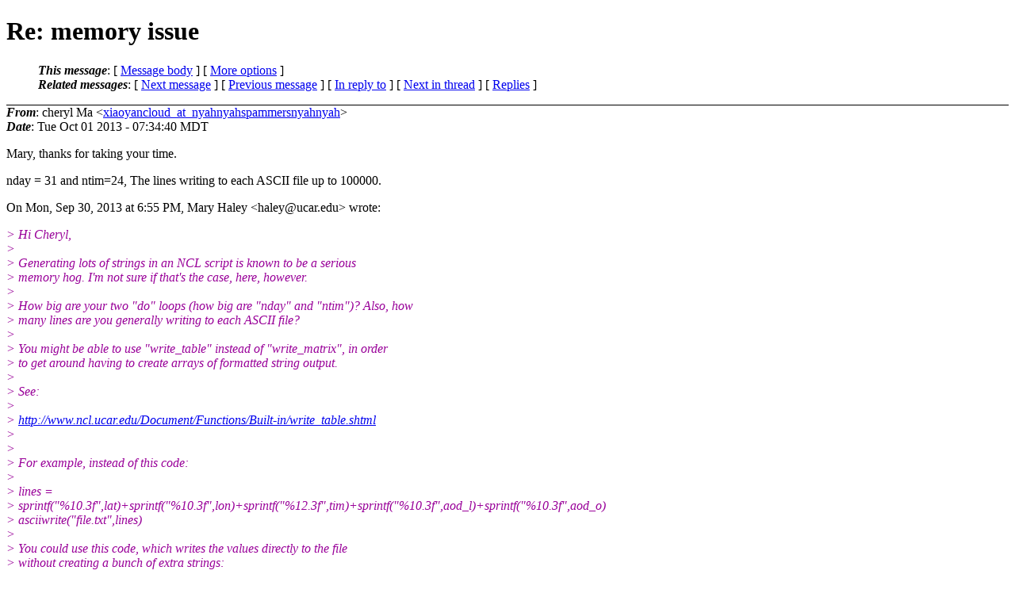

--- FILE ---
content_type: text/html
request_url: https://www.ncl.ucar.edu/Support/talk_archives/2013/2964.html
body_size: 3218
content:
<?xml version="1.0" encoding="us-ascii"?>
<!DOCTYPE html PUBLIC "-//W3C//DTD XHTML 1.0 Strict//EN"
    "http://www.w3.org/TR/xhtml1/DTD/xhtml1-strict.dtd">
<html xmlns="http://www.w3.org/1999/xhtml" lang="en">
<head>
<meta http-equiv="Content-Type" content="text/html; charset=us-ascii" />
<meta name="generator" content="hypermail 2.1.8, see http://www.hypermail.org/" />
<title>ncl-talk 2013 archive: Re: memory issue</title>
<meta name="Author" content="cheryl Ma (xiaoyancloud_at_nyahnyahspammersnyahnyah)" />
<meta name="Subject" content="Re: memory issue" />
<meta name="Date" content="2013-10-01" />
<style type="text/css">
/*<![CDATA[*/
/* To be incorporated in the main stylesheet, don't code it in hypermail! */
body {color: black; background: #ffffff}
dfn {font-weight: bold;}
pre { background-color:inherit;}
.head { border-bottom:1px solid black;}
.foot { border-top:1px solid black;}
th {font-style:italic;}
table { margin-left:2em;}map ul {list-style:none;}
#mid { font-size:0.9em;}
#received { float:right;}
address { font-style:inherit ;}
/*]]>*/
.quotelev1 {color : #990099}
.quotelev2 {color : #ff7700}
.quotelev3 {color : #007799}
.quotelev4 {color : #95c500}
</style>
</head>
<body>
<div class="head">
<h1>Re: memory issue</h1>
<!-- received="Tue Oct  1 07:35:05 2013" -->
<!-- isoreceived="20131001133505" -->
<!-- sent="Tue, 1 Oct 2013 09:34:40 -0400" -->
<!-- isosent="20131001133440" -->
<!-- name="cheryl Ma" -->
<!-- email="xiaoyancloud_at_nyahnyahspammersnyahnyah" -->
<!-- subject="Re: memory issue" -->
<!-- id="CAPTg03jv54s7qQ2Zsez4Ey_6061o3gPvxMy7egwvNh8xQR9_+g_at_mail.gmail.com" -->
<!-- charset="us-ascii" -->
<!-- inreplyto="066D2AE7-1EEA-4677-B993-7788CFEEB8C3&#64;ucar.edu" -->
<!-- expires="-1" -->
<map id="navbar" name="navbar">
<ul class="links">
<li>
<dfn>This message</dfn>:
[ <a href="#start" name="options1" id="options1" tabindex="1">Message body</a> ]
 [ <a href="#options2">More options</a> ]
</li>
<li>
<dfn>Related messages</dfn>:
<!-- unext="start" -->
[ <a href="2965.html" title="Mary Haley: &quot;Re: tick mark can not work&quot;">Next message</a> ]
[ <a href="2963.html" title="Adam Phillips: &quot;Re: length of vector reference&quot;">Previous message</a> ]
[ <a href="2867.html" title="Mary Haley: &quot;Re: memory issue&quot;">In reply to</a> ]
<!-- unextthread="start" -->
[ <a href="2957.html" title="Mary Haley: &quot;Re: memory issue&quot;">Next in thread</a> ]
 [ <a href="#replies">Replies</a> ]
<!-- ureply="end" -->
</li>
</ul>
</map>
</div>
<!-- body="start" -->
<div class="mail">
<address class="headers">
<span id="from">
<dfn>From</dfn>: cheryl Ma &lt;<a href="mailto:xiaoyancloud_at_nyahnyahspammersnyahnyah?Subject=Re:%20memory%20issue">xiaoyancloud_at_nyahnyahspammersnyahnyah</a>&gt;
</span><br />
<span id="date"><dfn>Date</dfn>: Tue Oct 01 2013 - 07:34:40 MDT</span><br />
</address>
<p>
Mary, thanks for taking your time.
<br />
<p>nday = 31 and ntim=24, The lines writing to each ASCII file up to 100000.
<br />
<p><p><p>On Mon, Sep 30, 2013 at 6:55 PM, Mary Haley &lt;haley&#64;ucar&#46;<!--nospam-->edu&gt; wrote:
<br />
<p><em class="quotelev1">&gt; Hi Cheryl,
</em><br />
<em class="quotelev1">&gt;
</em><br />
<em class="quotelev1">&gt; Generating lots of strings in an NCL script is known to be a serious
</em><br />
<em class="quotelev1">&gt; memory hog. I'm not sure if that's the case, here, however.
</em><br />
<em class="quotelev1">&gt;
</em><br />
<em class="quotelev1">&gt; How big are your two &quot;do&quot; loops (how big are &quot;nday&quot; and &quot;ntim&quot;)? Also, how
</em><br />
<em class="quotelev1">&gt; many lines are you generally writing to each ASCII file?
</em><br />
<em class="quotelev1">&gt;
</em><br />
<em class="quotelev1">&gt; You might be able to use &quot;write_table&quot; instead of &quot;write_matrix&quot;, in order
</em><br />
<em class="quotelev1">&gt; to get around having to create arrays of formatted string output.
</em><br />
<em class="quotelev1">&gt;
</em><br />
<em class="quotelev1">&gt; See:
</em><br />
<em class="quotelev1">&gt;
</em><br />
<em class="quotelev1">&gt; <a href="http://www.ncl.ucar.edu/Document/Functions/Built-in/write_table.shtml">http://www.ncl.ucar.edu/Document/Functions/Built-in/write_table.shtml</a>
</em><br />
<em class="quotelev1">&gt;
</em><br />
<em class="quotelev1">&gt;
</em><br />
<em class="quotelev1">&gt; For example, instead of this code:
</em><br />
<em class="quotelev1">&gt;
</em><br />
<em class="quotelev1">&gt;  lines =
</em><br />
<em class="quotelev1">&gt; sprintf(&quot;%10.3f&quot;,lat)+sprintf(&quot;%10.3f&quot;,lon)+sprintf(&quot;%12.3f&quot;,tim)+sprintf(&quot;%10.3f&quot;,aod_l)+sprintf(&quot;%10.3f&quot;,aod_o)
</em><br />
<em class="quotelev1">&gt;  asciiwrite(&quot;file.txt&quot;,lines)
</em><br />
<em class="quotelev1">&gt;
</em><br />
<em class="quotelev1">&gt; You could use this code, which writes the values directly to the file
</em><br />
<em class="quotelev1">&gt; without creating a bunch of extra strings:
</em><br />
<em class="quotelev1">&gt;
</em><br />
<em class="quotelev1">&gt;   write_table(&quot;file.txt&quot;,&quot;w&quot;,[/lat,lon,tim,aod_l,aod_o/],&quot;%10.3f %10.3f
</em><br />
<em class="quotelev1">&gt; %12.3f %10.3f %10.3f &quot;)
</em><br />
<em class="quotelev1">&gt;
</em><br />
<em class="quotelev1">&gt;
</em><br />
<em class="quotelev1">&gt; --Mary
</em><br />
<em class="quotelev1">&gt;
</em><br />
<em class="quotelev1">&gt;
</em><br />
<em class="quotelev1">&gt;
</em><br />
<em class="quotelev1">&gt; On Sep 27, 2013, at 8:34 AM, cheryl Ma &lt;xiaoyancloud&#64;gmail&#46;<!--nospam-->com&gt; wrote:
</em><br />
<em class="quotelev1">&gt;
</em><br />
<em class="quotelev2">&gt; &gt; Hi all,
</em><br />
<em class="quotelev2">&gt; &gt;
</em><br />
<em class="quotelev2">&gt; &gt; I monitored memory in use on my server and noticed it increased
</em><br />
<em class="quotelev1">&gt; gradually when I run a ncl script. The ncl job stopped running when the
</em><br />
<em class="quotelev1">&gt; memory is up to the limitation.
</em><br />
<em class="quotelev2">&gt; &gt; Here is my script, Any hep on this issue would be very appreciated.
</em><br />
<em class="quotelev2">&gt; &gt;
</em><br />
<em class="quotelev2">&gt; &gt; Regards,
</em><br />
<em class="quotelev2">&gt; &gt; Cheryl
</em><br />
<em class="quotelev2">&gt; &gt;
</em><br />
<em class="quotelev2">&gt; &gt; =================================
</em><br />
<em class="quotelev2">&gt; &gt; begin
</em><br />
<em class="quotelev2">&gt; &gt; nday = 31
</em><br />
<em class="quotelev2">&gt; &gt; iday_start = 1
</em><br />
<em class="quotelev2">&gt; &gt; do nd = 0, nday-1
</em><br />
<em class="quotelev2">&gt; &gt; ;
</em><br />
<em class="quotelev2">&gt; &gt;   dir = &quot;L2/&quot;
</em><br />
<em class="quotelev2">&gt; &gt;   day = sprinti(&quot;%0.2i&quot;, nd+iday_start)
</em><br />
<em class="quotelev2">&gt; &gt; ;
</em><br />
<em class="quotelev2">&gt; &gt;   fils =  systemfunc(&quot;ls
</em><br />
<em class="quotelev1">&gt; &quot;+dir+&quot;CER_SSF_Terra-FM1-MODIS_Edition3A_300301.200301&quot;+day+&quot;*.hdf&quot;)
</em><br />
<em class="quotelev2">&gt; &gt;
</em><br />
<em class="quotelev2">&gt; &gt;  ntim = dimsizes(fils)
</em><br />
<em class="quotelev2">&gt; &gt;  do nt = 0,ntim-1
</em><br />
<em class="quotelev2">&gt; &gt;
</em><br />
<em class="quotelev2">&gt; &gt;   lat = f-&gt;Colatitude_of_CERES_FOV_at_surface
</em><br />
<em class="quotelev2">&gt; &gt;   lon = f-&gt;Longitude_of_CERES_FOV_at_surface
</em><br />
<em class="quotelev2">&gt; &gt;   tim = f-&gt;Time_of_observation
</em><br />
<em class="quotelev2">&gt; &gt;   typ = f-&gt;Surface_type_index
</em><br />
<em class="quotelev2">&gt; &gt;   typ_perc = f-&gt;Surface_type_percent_coverage
</em><br />
<em class="quotelev2">&gt; &gt;   clayer=f-&gt;Clear_layer_overlap_percent_coverages
</em><br />
<em class="quotelev2">&gt; &gt;   aod_l = f-&gt;PSF_wtd_MOD04_corrected_optical_depth_land_0_550
</em><br />
<em class="quotelev2">&gt; &gt;   aod_o = f-&gt;PSF_wtd_MOD04_effective_optical_depth_average_ocean_0_550
</em><br />
<em class="quotelev2">&gt; &gt;
</em><br />
<em class="quotelev2">&gt; &gt;   nfoot = dimsizes(lat(:))
</em><br />
<em class="quotelev2">&gt; &gt;
</em><br />
<em class="quotelev2">&gt; &gt;   lines = sprinti(&quot;%10.0i&quot;,ntim)+sprinti(&quot;%10.0i&quot;,nfoot)
</em><br />
<em class="quotelev2">&gt; &gt;   asciiwrite(&quot;ASCII/200301/zNfoot_2003_01&quot;+day+sprinti(&quot;%0.2i&quot;,
</em><br />
<em class="quotelev1">&gt; nt+1)+&quot;.txt&quot;,lines)
</em><br />
<em class="quotelev2">&gt; &gt;
</em><br />
<em class="quotelev2">&gt; &gt;   delete(lines)
</em><br />
<em class="quotelev2">&gt; &gt;  lines =
</em><br />
<em class="quotelev1">&gt; sprintf(&quot;%10.3f&quot;,lat)+sprintf(&quot;%10.3f&quot;,lon)+sprintf(&quot;%12.3f&quot;,tim)+sprintf(&quot;%10.3f&quot;,aod_l)+sprintf(&quot;%10.3f&quot;,aod_o)
</em><br />
<em class="quotelev2">&gt; &gt;   asciiwrite(&quot;ASCII/200301/zAOD_2003_01&quot;+day+sprinti(&quot;%0.2i&quot;,
</em><br />
<em class="quotelev1">&gt; nt+1)+&quot;.txt&quot;,lines)
</em><br />
<em class="quotelev2">&gt; &gt;
</em><br />
<em class="quotelev2">&gt; &gt;   opt = True
</em><br />
<em class="quotelev2">&gt; &gt;   opt&#64;fout  = &quot;ASCII/200301/zTYP_2003_01&quot;+day+sprinti(&quot;%0&#46;<!--nospam-->2i&quot;,
</em><br />
<em class="quotelev1">&gt; nt+1)+&quot;.txt&quot;
</em><br />
<em class="quotelev2">&gt; &gt;   write_matrix (typ, &quot;10i10&quot;, opt)
</em><br />
<em class="quotelev2">&gt; &gt; ;
</em><br />
<em class="quotelev2">&gt; &gt;   opt = True
</em><br />
<em class="quotelev2">&gt; &gt;   opt&#64;fout  = &quot;ASCII/200301/zTYC_2003_01&quot;+day+sprinti(&quot;%0&#46;<!--nospam-->2i&quot;,
</em><br />
<em class="quotelev1">&gt; nt+1)+&quot;.txt&quot;
</em><br />
<em class="quotelev2">&gt; &gt;   write_matrix (typ_perc, &quot;10i10&quot;, opt)
</em><br />
<em class="quotelev2">&gt; &gt;
</em><br />
<em class="quotelev2">&gt; &gt;   opt = True
</em><br />
<em class="quotelev2">&gt; &gt;   opt&#64;fout  = &quot;ASCII/200301/zCLA_2003_01&quot;+day+sprinti(&quot;%0&#46;<!--nospam-->2i&quot;,
</em><br />
<em class="quotelev1">&gt; nt+1)+&quot;.txt&quot;
</em><br />
<em class="quotelev2">&gt; &gt;   write_matrix (clayer, &quot;10f10.3&quot;, opt)
</em><br />
<em class="quotelev2">&gt; &gt;
</em><br />
<em class="quotelev2">&gt; &gt;   delete(lines)
</em><br />
<em class="quotelev2">&gt; &gt;   delete(lat)
</em><br />
<em class="quotelev2">&gt; &gt;   delete(lon)
</em><br />
<em class="quotelev2">&gt; &gt;   delete(tim)
</em><br />
<em class="quotelev2">&gt; &gt;   delete(typ)
</em><br />
<em class="quotelev2">&gt; &gt;   delete(typ_perc)
</em><br />
<em class="quotelev2">&gt; &gt;   delete(clayer)
</em><br />
<em class="quotelev2">&gt; &gt;
</em><br />
<em class="quotelev2">&gt; &gt;  end do
</em><br />
<em class="quotelev2">&gt; &gt; ;
</em><br />
<em class="quotelev2">&gt; &gt;  delete(fils)
</em><br />
<em class="quotelev2">&gt; &gt;  delete(f)
</em><br />
<em class="quotelev2">&gt; &gt; end do
</em><br />
<em class="quotelev2">&gt; &gt; end
</em><br />
<em class="quotelev2">&gt; &gt;
</em><br />
<em class="quotelev2">&gt; &gt; _______________________________________________
</em><br />
<em class="quotelev2">&gt; &gt; ncl-talk mailing list
</em><br />
<em class="quotelev2">&gt; &gt; List instructions, subscriber options, unsubscribe:
</em><br />
<em class="quotelev2">&gt; &gt; <a href="http://mailman.ucar.edu/mailman/listinfo/ncl-talk">http://mailman.ucar.edu/mailman/listinfo/ncl-talk</a>
</em><br />
<em class="quotelev1">&gt;
</em><br />
<em class="quotelev1">&gt;
</em><br />
<p><p><p>
_______________________________________________
<br />
ncl-talk mailing list
<br />
List instructions, subscriber options, unsubscribe:
<br />
<a href="http://mailman.ucar.edu/mailman/listinfo/ncl-talk">http://mailman.ucar.edu/mailman/listinfo/ncl-talk</a>
<br />
<span id="received"><dfn>Received on</dfn> Tue Oct  1 07:35:05 2013</span>
</div>
<!-- body="end" -->
<div class="foot">
<map id="navbarfoot" name="navbarfoot" title="Related messages">
<ul class="links">
<li><dfn>This message</dfn>: [ <a href="#start">Message body</a> ]</li>
<!-- lnext="start" -->
<li><dfn>Next message</dfn>: <a href="2965.html" title="Next message in the list">Mary Haley: "Re: tick mark can not work"</a></li>
<li><dfn>Previous message</dfn>: <a href="2963.html" title="Previous message in the list">Adam Phillips: "Re: length of vector reference"</a></li>
<li><dfn>In reply to</dfn>: <a href="2867.html" title="Message to which this message replies">Mary Haley: "Re: memory issue"</a></li>
<!-- lnextthread="start" -->
<li><dfn>Next in thread</dfn>: <a href="2957.html" title="Next message in this discussion thread">Mary Haley: "Re: memory issue"</a></li>
<li><a name="replies" id="replies"></a>
<dfn>Reply</dfn>: <a href="2957.html" title="Message sent in reply to this message">Mary Haley: "Re: memory issue"</a></li>
<!-- lreply="end" -->
</ul>
<ul class="links">
<li><a name="options2" id="options2"></a><dfn>Contemporary messages sorted</dfn>: [ <a href="date.html#2964" title="Contemporary messages by date">By Date</a> ] [ <a href="index.html#2964" title="Contemporary discussion threads">By Thread</a> ] [ <a href="subject.html#2964" title="Contemporary messages by subject">By Subject</a> ] [ <a href="author.html#2964" title="Contemporary messages by author">By Author</a> ] [ <a href="attachment.html" title="Contemporary messages by attachment">By messages with attachments</a> ]</li>
</ul>
</map>
</div>
<!-- trailer="footer" -->
<p><small><em>
This archive was generated by <a href="http://www.hypermail.org/">hypermail 2.1.8</a> 
: Tue Oct 01 2013 - 14:41:44 MDT
</em></small></p>
</body>
</html>
